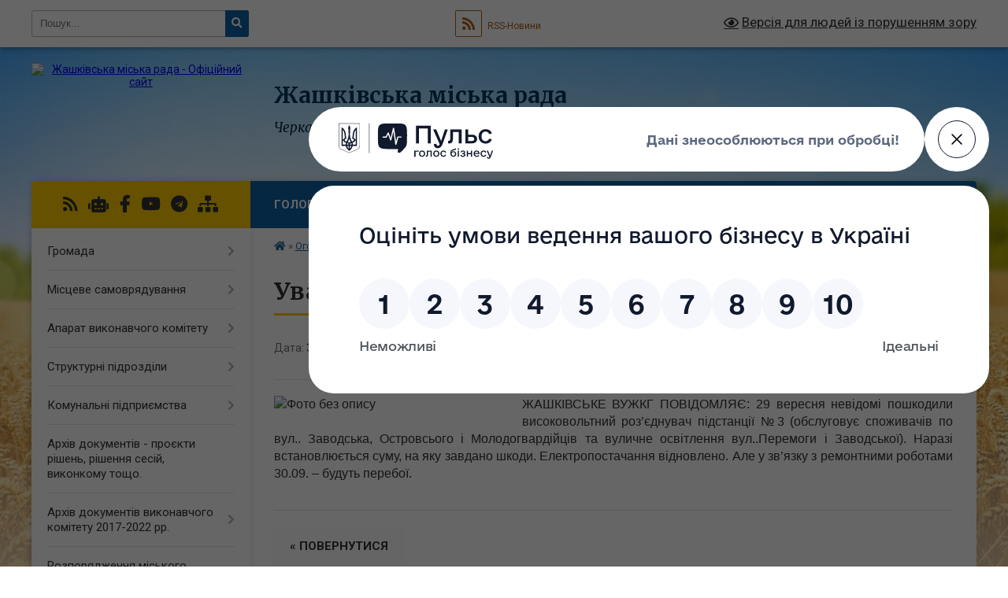

--- FILE ---
content_type: text/html; charset=UTF-8
request_url: https://zhashkivska-gromada.gov.ua/news/1569838329/
body_size: 15657
content:
<!DOCTYPE html>
<html lang="uk">
<head>
	<!--[if IE]><meta http-equiv="X-UA-Compatible" content="IE=edge"><![endif]-->
	<meta charset="utf-8">
	<meta name="viewport" content="width=device-width, initial-scale=1">
	<!--[if IE]><script>
		document.createElement('header');
		document.createElement('nav');
		document.createElement('main');
		document.createElement('section');
		document.createElement('article');
		document.createElement('aside');
		document.createElement('footer');
		document.createElement('figure');
		document.createElement('figcaption');
	</script><![endif]-->
	<title>Увага! Тимчасове відключення електропостачання | Жашківська громада</title>
	<meta name="description" content="ЖАШКІВСЬКЕ ВУЖКГ ПОВІДОМЛЯЄ: 29 вересня невідомі пошкодили високовольтний роз&amp;rsquo;єднувач підстанції №3 (обслуговує споживачів по вул.. Заводська, Островсього і Молодогвардійців та вуличне освітлення вул..Перемоги і Заводської). Наразі вс">
	<meta name="keywords" content="Увага!, Тимчасове, відключення, електропостачання, |, Жашківська, громада">

	
		<meta property="og:image" content="https://rada.info/upload/users_files/36000377/c323533f78f011c0270d2cf60d6ee074.jpg">
	<meta property="og:image:width" content="300">
	<meta property="og:image:height" content="168">
			<meta property="og:title" content="Увага! Тимчасове відключення електропостачання">
			<meta property="og:description" content="ЖАШКІВСЬКЕ ВУЖКГ ПОВІДОМЛЯЄ: 29 вересня невідомі пошкодили високовольтний роз&amp;rsquo;єднувач підстанції №3 (обслуговує споживачів по вул.. Заводська, Островсього і Молодогвардійців та вуличне освітлення вул..Перемоги і Заводської). Наразі встановлюється суму, на яку завдано шкоди. Електропостачання відновлено. Але у зв&amp;rsquo;язку з ремонтними роботами 30.09. &amp;ndash; будуть перебої.">
			<meta property="og:type" content="article">
	<meta property="og:url" content="https://zhashkivska-gromada.gov.ua/news/1569838329/">
		
		<link rel="apple-touch-icon" sizes="57x57" href="https://gromada.org.ua/apple-icon-57x57.png">
	<link rel="apple-touch-icon" sizes="60x60" href="https://gromada.org.ua/apple-icon-60x60.png">
	<link rel="apple-touch-icon" sizes="72x72" href="https://gromada.org.ua/apple-icon-72x72.png">
	<link rel="apple-touch-icon" sizes="76x76" href="https://gromada.org.ua/apple-icon-76x76.png">
	<link rel="apple-touch-icon" sizes="114x114" href="https://gromada.org.ua/apple-icon-114x114.png">
	<link rel="apple-touch-icon" sizes="120x120" href="https://gromada.org.ua/apple-icon-120x120.png">
	<link rel="apple-touch-icon" sizes="144x144" href="https://gromada.org.ua/apple-icon-144x144.png">
	<link rel="apple-touch-icon" sizes="152x152" href="https://gromada.org.ua/apple-icon-152x152.png">
	<link rel="apple-touch-icon" sizes="180x180" href="https://gromada.org.ua/apple-icon-180x180.png">
	<link rel="icon" type="image/png" sizes="192x192"  href="https://gromada.org.ua/android-icon-192x192.png">
	<link rel="icon" type="image/png" sizes="32x32" href="https://gromada.org.ua/favicon-32x32.png">
	<link rel="icon" type="image/png" sizes="96x96" href="https://gromada.org.ua/favicon-96x96.png">
	<link rel="icon" type="image/png" sizes="16x16" href="https://gromada.org.ua/favicon-16x16.png">
	<link rel="manifest" href="https://gromada.org.ua/manifest.json">
	<meta name="msapplication-TileColor" content="#ffffff">
	<meta name="msapplication-TileImage" content="https://gromada.org.ua/ms-icon-144x144.png">
	<meta name="theme-color" content="#ffffff">
	
	
		<meta name="robots" content="">
	
	<link rel="preconnect" href="https://fonts.googleapis.com">
	<link rel="preconnect" href="https://fonts.gstatic.com" crossorigin>
	<link href="https://fonts.googleapis.com/css?family=Merriweather:400i,700|Roboto:400,400i,700,700i&amp;subset=cyrillic-ext" rel="stylesheet">

    <link rel="preload" href="https://cdnjs.cloudflare.com/ajax/libs/font-awesome/5.9.0/css/all.min.css" as="style">
	<link rel="stylesheet" href="https://cdnjs.cloudflare.com/ajax/libs/font-awesome/5.9.0/css/all.min.css" integrity="sha512-q3eWabyZPc1XTCmF+8/LuE1ozpg5xxn7iO89yfSOd5/oKvyqLngoNGsx8jq92Y8eXJ/IRxQbEC+FGSYxtk2oiw==" crossorigin="anonymous" referrerpolicy="no-referrer" />
	
    <link rel="preload" href="//gromada.org.ua/themes/nature/css/styles_vip.css?v=3.31" as="style">
	<link rel="stylesheet" href="//gromada.org.ua/themes/nature/css/styles_vip.css?v=3.31">
	<link rel="stylesheet" href="//gromada.org.ua/themes/nature/css/17282/theme_vip.css?v=1768954179">
	
		<!--[if lt IE 9]>
	<script src="https://oss.maxcdn.com/html5shiv/3.7.2/html5shiv.min.js"></script>
	<script src="https://oss.maxcdn.com/respond/1.4.2/respond.min.js"></script>
	<![endif]-->
	<!--[if gte IE 9]>
	<style type="text/css">
		.gradient { filter: none; }
	</style>
	<![endif]-->

</head>
<body class="">

	<a href="#top_menu" class="skip-link link" aria-label="Перейти до головного меню (Alt+1)" accesskey="1">Перейти до головного меню (Alt+1)</a>
	<a href="#left_menu" class="skip-link link" aria-label="Перейти до бічного меню (Alt+2)" accesskey="2">Перейти до бічного меню (Alt+2)</a>
    <a href="#main_content" class="skip-link link" aria-label="Перейти до головного вмісту (Alt+3)" accesskey="3">Перейти до текстового вмісту (Alt+3)</a>



		<div id="all_screen">

						<section class="search_menu">
				<div class="wrap">
					<div class="row">
						<div class="grid-25 fl">
							<form action="https://zhashkivska-gromada.gov.ua/search/" class="search">
								<input type="text" name="q" value="" placeholder="Пошук..." aria-label="Введіть пошукову фразу" required>
								<button type="submit" name="search" value="y" aria-label="Натисніть для здійснення пошуку"><i class="fa fa-search"></i></button>
							</form>
							<a id="alt_version_eye" href="#" title="Версія для людей із порушенням зору" onclick="return set_special('9ba45b956a75975f7f72d920fa12119e515b25ba');"><i class="far fa-eye"></i></a>
						</div>
						<div class="grid-75">
							<div class="row">
								<div class="grid-25" style="padding-top: 13px;">
									<div id="google_translate_element"></div>
								</div>
								<div class="grid-25" style="padding-top: 13px;">
									<a href="https://gromada.org.ua/rss/17282/" class="rss" title="RSS-стрічка"><span><i class="fa fa-rss"></i></span> RSS-Новини</a>
								</div>
								<div class="grid-50 alt_version_block">

									<div class="alt_version">
										<a href="#" class="set_special_version" onclick="return set_special('9ba45b956a75975f7f72d920fa12119e515b25ba');"><i class="far fa-eye"></i> Версія для людей із порушенням зору</a>
									</div>

								</div>
								<div class="clearfix"></div>
							</div>
						</div>
						<div class="clearfix"></div>
					</div>
				</div>
			</section>
			
			<header>
				<div class="wrap">
					<div class="row">

						<div class="grid-25 logo fl">
							<a href="https://zhashkivska-gromada.gov.ua/" id="logo">
								<img src="https://rada.info/upload/users_files/36000377/gerb/ГЕРБ-2.png" alt="Жашківська міська рада - Офіційний сайт">
							</a>
						</div>
						<div class="grid-75 title fr">
							<div class="slogan_1">Жашківська міська рада</div>
							<div class="slogan_2">Черкаська область, Уманський район</div>
						</div>
						<div class="clearfix"></div>

					</div>
				</div>
			</header>

			<div class="wrap">
				<section class="middle_block">

					<div class="row">
						<div class="grid-75 fr">
							<nav class="main_menu" id="top_menu">
								<ul>
																		<li class="">
										<a href="https://zhashkivska-gromada.gov.ua/main/">Головна</a>
																													</li>
																		<li class="">
										<a href="https://zhashkivska-gromada.gov.ua/news/">Новини</a>
																													</li>
																		<li class="">
										<a href="https://zhashkivska-gromada.gov.ua/video-19-48-59-26-02-2018/">Відео</a>
																													</li>
																		<li class="">
										<a href="https://zhashkivska-gromada.gov.ua/structure/">Картка громади</a>
																													</li>
																		<li class="">
										<a href="https://zhashkivska-gromada.gov.ua/feedback/">Контакти</a>
																													</li>
																		<li class="active">
										<a href="https://zhashkivska-gromada.gov.ua/more_news/">Оголошення</a>
																													</li>
																										</ul>

								<button class="menu-button" id="open-button" tabindex="-1"><i class="fas fa-bars"></i> Меню сайту</button>

							</nav>
							<div class="clearfix"></div>

														<section class="bread_crumbs">
								<div xmlns:v="http://rdf.data-vocabulary.org/#"><a href="https://zhashkivska-gromada.gov.ua/" title="Головна сторінка"><i class="fas fa-home"></i></a> &raquo; <a href="https://zhashkivska-gromada.gov.ua/more_news/" aria-current="page">Оголошення</a>  &raquo; <span>Увага! Тимчасове відключення електропостачання</span></div>
							</section>
							
							<main id="main_content">

																											<h1>Увага! Тимчасове відключення електропостачання</h1>


<div class="row">
	<div class="grid-30 one_news_date">
		Дата: <span>30.09.2019 13:11</span>
	</div>
	<div class="grid-30 one_news_count">
		Кількість переглядів: <span>451</span>
	</div>
		<div class="grid-30 one_news_socials">
		<button class="social_share" data-type="fb" aria-label="Поширити у Фейсбук"><img src="//gromada.org.ua/themes/nature/img/share/fb.png" alt="Іконака Фейсбук"></button>
		<button class="social_share" data-type="tw" aria-label="Поширити у Твітер"><img src="//gromada.org.ua/themes/nature/img/share/tw.png" alt="Іконка Твітер"></button>
		<button class="print_btn" onclick="window.print();" aria-label="Надрукувати"><img src="//gromada.org.ua/themes/nature/img/share/print.png" alt="Іконка принтеру"></button>
	</div>
		<div class="clearfix"></div>
</div>

<hr>

<p style="text-align: justify;"><span style="font-family:Tahoma,Geneva,sans-serif;"><span style="font-size:16px;"><img alt="Фото без опису"  alt="" src="https://rada.info/upload/users_files/36000377/c323533f78f011c0270d2cf60d6ee074.jpg" style="width: 300px; height: 168px; float: left;" />ЖАШКІВСЬКЕ ВУЖКГ ПОВІДОМЛЯЄ: 29 вересня невідомі пошкодили високовольтний роз&rsquo;єднувач підстанції №3 (обслуговує споживачів по вул.. Заводська, Островсього і Молодогвардійців та вуличне освітлення вул..Перемоги і Заводської). Наразі встановлюється суму, на яку завдано шкоди. Електропостачання відновлено. Але у зв&rsquo;язку з ремонтними роботами 30.09. &ndash; будуть перебої.</span></span></p>
<div class="clearfix"></div>

<hr>



<p><a href="https://zhashkivska-gromada.gov.ua/more_news/" class="btn btn-grey">&laquo; повернутися</a></p>																	
							</main>
						</div>
						<div class="grid-25 fl">

							<div class="project_name">
								<a href="https://gromada.org.ua/rss/17282/" rel="nofollow" target="_blank" title="RSS-стрічка новин сайту"><i class="fas fa-rss"></i></a>
																<a href="https://zhashkivska-gromada.gov.ua/feedback/#chat_bot" title="Наша громада в смартфоні"><i class="fas fa-robot"></i></a>
																																<a href="https://www.facebook.com/zhOTG/" rel="nofollow" target="_blank" title="Приєднуйтесь до нас у Facebook"><i class="fab fa-facebook-f"></i></a>								<a href="https://www.youtube.com/c/TRKZhasmin/videos" rel="nofollow" target="_blank" title="Наш Youtube-канал"><i class="fab fa-youtube"></i></a>								<a href="https://t.me/ZhashkivmTG" rel="nofollow" target="_blank" title="Група в Телеграм"><i class="fab fa-telegram"></i></a>								<a href="https://zhashkivska-gromada.gov.ua/sitemap/" title="Мапа сайту"><i class="fas fa-sitemap"></i></a>
							</div>
							<aside class="left_sidebar">
				
								
																<nav class="sidebar_menu" id="left_menu">
									<ul>
																				<li class=" has-sub">
											<a href="https://zhashkivska-gromada.gov.ua/gromada-11-23-22-14-02-2018/">Громада</a>
																						<button onclick="return show_next_level(this);" aria-label="Показати підменю"></button>
																																	<i class="fa fa-chevron-right"></i>
											<ul>
																								<li class="">
													<a href="https://zhashkivska-gromada.gov.ua/otg-11-24-34-14-02-2018/">Загальна інформація про громаду</a>
																																						</li>
																								<li class="">
													<a href="https://zhashkivska-gromada.gov.ua/istorichna-dovidka-11-53-14-14-02-2018/">Історична довідка</a>
																																						</li>
																								<li class="">
													<a href="https://zhashkivska-gromada.gov.ua/simvolika-11-53-35-14-02-2018/">Символіка</a>
																																						</li>
																																			</ul>
																					</li>
																				<li class=" has-sub">
											<a href="https://zhashkivska-gromada.gov.ua/misceve-samovryaduvannya-11-55-15-14-02-2018/">Місцеве самоврядування</a>
																						<button onclick="return show_next_level(this);" aria-label="Показати підменю"></button>
																																	<i class="fa fa-chevron-right"></i>
											<ul>
																								<li class="">
													<a href="https://zhashkivska-gromada.gov.ua/miskij-golova-11-55-31-14-02-2018/">Міський голова</a>
																																						</li>
																								<li class="">
													<a href="https://zhashkivska-gromada.gov.ua/zastupnik-miskogo-golovi-11-59-51-14-02-2018/">Заступник міського голови</a>
																																						</li>
																								<li class="">
													<a href="https://zhashkivska-gromada.gov.ua/sekretar-miskoi-radi-12-00-14-14-02-2018/">Секретар міської ради</a>
																																						</li>
																								<li class=" has-sub">
													<a href="https://zhashkivska-gromada.gov.ua/vo-starost-12-02-07-14-02-2018/">Старости</a>
																										<button onclick="return show_next_level(this);" aria-label="Показати підменю"></button>
																																							<i class="fa fa-chevron-right"></i>
													<ul>
																												<li><a href="https://zhashkivska-gromada.gov.ua/zviti-starost-starostinskih-okrugiv-zhashkivskoi-mtg-za-2021-rik-16-23-43-19-12-2023/">Звіти старост старостинських округів Жашківської МТГ за 2021 рік</a></li>
																												<li><a href="https://zhashkivska-gromada.gov.ua/zviti-starost-starostinskih-okrugiv-zhashkivskoi-mtg-za-2022-rik-08-49-03-20-12-2023/">Звіти старост старостинських округів Жашківської МТГ за 2022 рік</a></li>
																												<li><a href="https://zhashkivska-gromada.gov.ua/zviti-starost-starostinskih-okrugiv-zhashkivskoi-mtg-za-2023-rik-09-52-38-21-03-2025/">Звіти старост старостинських округів Жашківської МТГ за 2023 рік</a></li>
																												<li><a href="https://zhashkivska-gromada.gov.ua/zviti-starost-starostinskih-okrugiv-zhashkivskoi-mtg-za-2024-rik-09-54-04-21-03-2025/">Звіти старост старостинських округів Жашківської МТГ за 2024 рік</a></li>
																																									</ul>
																									</li>
																								<li class=" has-sub">
													<a href="https://zhashkivska-gromada.gov.ua/deputatskij-korpus-12-03-21-14-02-2018/">Депутатський корпус</a>
																										<button onclick="return show_next_level(this);" aria-label="Показати підменю"></button>
																																							<i class="fa fa-chevron-right"></i>
													<ul>
																												<li><a href="https://zhashkivska-gromada.gov.ua/plan-roboti-14-40-15-18-12-2023/">План сесійних засідань і профільних комісій</a></li>
																																									</ul>
																									</li>
																								<li class="">
													<a href="https://zhashkivska-gromada.gov.ua/frakcii-12-04-28-14-02-2018/">Фракції</a>
																																						</li>
																								<li class=" has-sub">
													<a href="https://zhashkivska-gromada.gov.ua/postijni-komisii-12-04-49-14-02-2018/">Постійні комісії</a>
																										<button onclick="return show_next_level(this);" aria-label="Показати підменю"></button>
																																							<i class="fa fa-chevron-right"></i>
													<ul>
																												<li><a href="https://zhashkivska-gromada.gov.ua/poryadki-denni-zasidan-postijnih-komisij-17-18-39-18-09-2024/">Порядки денні засідань постійних комісій</a></li>
																												<li><a href="https://zhashkivska-gromada.gov.ua/protokoli-zasidan-postijnih-komisij-17-19-21-18-09-2024/">Протоколи засідань постійних комісій</a></li>
																																									</ul>
																									</li>
																								<li class="">
													<a href="https://zhashkivska-gromada.gov.ua/vikonavchij-komitet-12-05-14-14-02-2018/">Виконавчий комітет</a>
																																						</li>
																								<li class="">
													<a href="https://zhashkivska-gromada.gov.ua/kerujuchij-spravami-sekretar-vikonavchogo-komitetu-1522217809/">Керуючий справами (секретар) виконавчого комітету</a>
																																						</li>
																								<li class="">
													<a href="https://zhashkivska-gromada.gov.ua/grafik-prijomu-gromadyan-16-22-39-14-02-2018/">Графік прийому громадян</a>
																																						</li>
																																			</ul>
																					</li>
																				<li class=" has-sub">
											<a href="https://zhashkivska-gromada.gov.ua/aparat-vikonavchogo-komitetu-1521726318/">Апарат виконавчого комітету</a>
																						<button onclick="return show_next_level(this);" aria-label="Показати підменю"></button>
																																	<i class="fa fa-chevron-right"></i>
											<ul>
																								<li class="">
													<a href="https://zhashkivska-gromada.gov.ua/viddil-buhgalterskogo-obliku-ta-zvitnosti-1521726816/">Відділ фінансів</a>
																																						</li>
																								<li class="">
													<a href="https://zhashkivska-gromada.gov.ua/viddil-juridichnogo-zabezpechennya-1521727683/">Відділ юридичного забезпечення</a>
																																						</li>
																								<li class="">
													<a href="https://zhashkivska-gromada.gov.ua/viddil-budivelnoarhitekturnogo-kontrolju-ta-zemelnih-vidnosin-1521727763/">Відділ земельних ресурсів</a>
																																						</li>
																								<li class="">
													<a href="https://zhashkivska-gromada.gov.ua/viddil-derzhavnoi-reestracii-1521727796/">ЦНАП</a>
																																						</li>
																								<li class="">
													<a href="https://zhashkivska-gromada.gov.ua/sektor-informacijnoi-politiki-10-38-38-15-01-2021/">Відділ інформаційної політики</a>
																																						</li>
																								<li class="">
													<a href="https://zhashkivska-gromada.gov.ua/prijmalnya-miskoi-radi-09-55-53-05-07-2022/">Приймальня міської ради</a>
																																						</li>
																								<li class="">
													<a href="https://zhashkivska-gromada.gov.ua/pravila-vnutrishnogo-trudovogo-rozporyadku-09-41-09-20-12-2023/">Правила внутрішнього трудового розпорядку</a>
																																						</li>
																								<li class="">
													<a href="https://zhashkivska-gromada.gov.ua/zagalnij-viddil-10-44-04-21-01-2025/">Загальний відділ</a>
																																						</li>
																																			</ul>
																					</li>
																				<li class=" has-sub">
											<a href="https://zhashkivska-gromada.gov.ua/strukturni-pidrozdili-15-03-41-26-02-2018/">Структурні підрозділи</a>
																						<button onclick="return show_next_level(this);" aria-label="Показати підменю"></button>
																																	<i class="fa fa-chevron-right"></i>
											<ul>
																								<li class="">
													<a href="https://zhashkivska-gromada.gov.ua/viddil-osviti-15-03-59-26-02-2018/">Відділ освіти</a>
																																						</li>
																								<li class=" has-sub">
													<a href="https://zhashkivska-gromada.gov.ua/viddil-kulturi-ta-sportu-15-04-21-26-02-2018/">Відділ культури, молодіжної політики, спорту та туризму</a>
																										<button onclick="return show_next_level(this);" aria-label="Показати підменю"></button>
																																							<i class="fa fa-chevron-right"></i>
													<ul>
																												<li><a href="https://zhashkivska-gromada.gov.ua/mistecka-shkola-10-51-16-15-01-2021/">Мистецька школа</a></li>
																												<li><a href="https://zhashkivska-gromada.gov.ua/kz-zhashkivska-centralizovana-bibliotechna-sistema-12-40-28-18-08-2021/">КЗ "Жашківська централізована бібліотечна система"</a></li>
																												<li><a href="https://zhashkivska-gromada.gov.ua/kz-zhashkivskij-istorichnij-muzej-12-41-03-18-08-2021/">КЗ "Жашківський історичний музей"</a></li>
																												<li><a href="https://zhashkivska-gromada.gov.ua/kz-zhashkivskij-miskij-budinok-kulturi-08-15-27-18-05-2021/">КЗ "Жашківський міський будинок культури"</a></li>
																																									</ul>
																									</li>
																								<li class="">
													<a href="https://zhashkivska-gromada.gov.ua/finansove-upravlinnya-10-29-24-15-01-2021/">Фінансове управління</a>
																																						</li>
																								<li class=" has-sub">
													<a href="https://zhashkivska-gromada.gov.ua/viddil-ekonomichnogo-rozvitku-10-59-36-15-01-2021/">Відділ економічного розвитку</a>
																										<button onclick="return show_next_level(this);" aria-label="Показати підменю"></button>
																																							<i class="fa fa-chevron-right"></i>
													<ul>
																												<li><a href="https://zhashkivska-gromada.gov.ua/sektor-z-pitan-civilnogo-zahistu-mobilizacijnoi-ta-oboronnoi-roboti-viddilu-ekonomichnogo-rozvitku-mistobuduvannya-arhitekturi-zhitlovokomun-09-28-08-20-09-2025/">Сектор з питань цивільного захисту, мобілізаційної та оборонної роботи відділу економічного розвитку, містобудування, архітектури, житлово-комунального господарства, цивільного захисту та екології Жашківської міської ради</a></li>
																																									</ul>
																									</li>
																								<li class="">
													<a href="https://zhashkivska-gromada.gov.ua/sluzhba-u-spravah-ditej-15-36-54-16-04-2021/">Служба у справах дітей</a>
																																						</li>
																								<li class=" has-sub">
													<a href="https://zhashkivska-gromada.gov.ua/viddil-socialnogo-zahistu-naselennya-ta-ohoroni-zdorovya-15-50-10-16-04-2021/">Відділ соціального захисту населення та охорони здоров'я</a>
																										<button onclick="return show_next_level(this);" aria-label="Показати підменю"></button>
																																							<i class="fa fa-chevron-right"></i>
													<ul>
																												<li><a href="https://zhashkivska-gromada.gov.ua/sektor-veteranskoi-politiki-viddilu-socialnogo-zahistu-naselennya-ta-ohoroni-zdorovya-zhashkivskoi-miskoi-radi-11-23-55-15-01-2025/">Сектор з питань ветеранської політики відділу соціального захисту населення та охорони здоров'я Жашківської міської ради</a></li>
																																									</ul>
																									</li>
																																			</ul>
																					</li>
																				<li class=" has-sub">
											<a href="https://zhashkivska-gromada.gov.ua/komunalni-pidpriemstva-15-06-05-26-02-2018/">Комунальні підприємства</a>
																						<button onclick="return show_next_level(this);" aria-label="Показати підменю"></button>
																																	<i class="fa fa-chevron-right"></i>
											<ul>
																								<li class="">
													<a href="https://zhashkivska-gromada.gov.ua/vuzhkg-15-06-21-26-02-2018/">ВУЖКГ</a>
																																						</li>
																								<li class="">
													<a href="https://zhashkivska-gromada.gov.ua/ptm-15-06-40-26-02-2018/">ПТМ</a>
																																						</li>
																								<li class="">
													<a href="https://zhashkivska-gromada.gov.ua/stadion-imeni-juriya-gagarina-14-29-05-23-09-2019/">«Стадіон Центральний»</a>
																																						</li>
																								<li class="">
													<a href="https://zhashkivska-gromada.gov.ua/komunalna-arhivna-ustanova-mista-zhashkiv-1528795573/">Комунальна  архівна  установа  міста  Жашків</a>
																																						</li>
																								<li class="">
													<a href="https://zhashkivska-gromada.gov.ua/centr-socsluzhb-12-43-20-18-01-2021/">Центр надання соцпослуг</a>
																																						</li>
																								<li class="">
													<a href="https://zhashkivska-gromada.gov.ua/centr-pervinnoi-medikosanitarnoi-dopomogi-12-44-29-18-01-2021/">Центр первинної медико-санітарної допомоги</a>
																																						</li>
																								<li class="">
													<a href="https://zhashkivska-gromada.gov.ua/zhashkivska-bagatoprofilna-likarnya-12-45-29-18-01-2021/">Жашківська багатопрофільна лікарня</a>
																																						</li>
																																			</ul>
																					</li>
																				<li class="">
											<a href="https://zhashkivska-gromada.gov.ua/docs/">Архів документів - проєкти рішень, рішення сесій, виконкому тощо.</a>
																																</li>
																				<li class=" has-sub">
											<a href="https://zhashkivska-gromada.gov.ua/arhiv-dokumentiv-vikonavchogo-komitetu-20172018rr-20-15-51-19-03-2018/">Архів документів виконавчого комітету 2017-2022 рр.</a>
																						<button onclick="return show_next_level(this);" aria-label="Показати підменю"></button>
																																	<i class="fa fa-chevron-right"></i>
											<ul>
																								<li class="">
													<a href="https://zhashkivska-gromada.gov.ua/rishennya-1523019958/">Рішення 2017-2022 рр.</a>
																																						</li>
																								<li class="">
													<a href="https://zhashkivska-gromada.gov.ua/proekti-rishen-08-27-57-06-10-2021/">Проєкти рішень</a>
																																						</li>
																																			</ul>
																					</li>
																				<li class="">
											<a href="https://zhashkivska-gromada.gov.ua/rozporyadzhennya-miskogo-golovi-1534493184/">Розпорядження міського голови</a>
																																</li>
																				<li class=" has-sub">
											<a href="https://zhashkivska-gromada.gov.ua/regulyatorni-akti-1524761748/">Регуляторна діяльність</a>
																						<button onclick="return show_next_level(this);" aria-label="Показати підменю"></button>
																																	<i class="fa fa-chevron-right"></i>
											<ul>
																								<li class="">
													<a href="https://zhashkivska-gromada.gov.ua/normativnopravova-baza-1527573371/">Нормативно-правова база</a>
																																						</li>
																								<li class="">
													<a href="https://zhashkivska-gromada.gov.ua/planuvannya-diyalnosti-1527573396/">Планування діяльності</a>
																																						</li>
																								<li class="">
													<a href="https://zhashkivska-gromada.gov.ua/opriljudnennya-proektiv-regulyatornih-aktiv-ta-analizu-regulyatornogo-vplivu-1527573421/">Оприлюднення проектів регуляторних актів та аналізу регуляторного впливу</a>
																																						</li>
																								<li class="">
													<a href="https://zhashkivska-gromada.gov.ua/dijuchi-regulyatorni-akti-1527573442/">Діючі регуляторні акти на 2026 рр</a>
																																						</li>
																								<li class="">
													<a href="https://zhashkivska-gromada.gov.ua/vidstezhennya-rezultativnosti-regulyatornih-aktiv-1527573464/">Відстеження результативності регуляторних актів</a>
																																						</li>
																								<li class="">
													<a href="https://zhashkivska-gromada.gov.ua/informaciya-pro-zdijsnennya-regulyatornoi-diyalnosti-1527573494/">Інформація про здійснення регуляторної діяльності</a>
																																						</li>
																								<li class="">
													<a href="https://zhashkivska-gromada.gov.ua/vidpovidalni-osobi-za-zdijsnennya-regulyatornoi-diyalnosti-1527573531/">Відповідальні особи за здійснення регуляторної діяльності</a>
																																						</li>
																																			</ul>
																					</li>
																				<li class="">
											<a href="https://zhashkivska-gromada.gov.ua/cilovi-programi-na-2018-20-20-29-19-03-2018/">Цільові програми</a>
																																</li>
																				<li class=" has-sub">
											<a href="https://zhashkivska-gromada.gov.ua/ochischennya-vladi-15-11-25-26-02-2018/">Очищення влади</a>
																						<button onclick="return show_next_level(this);" aria-label="Показати підменю"></button>
																																	<i class="fa fa-chevron-right"></i>
											<ul>
																								<li class="">
													<a href="https://zhashkivska-gromada.gov.ua/perevirki-12-23-03-21-03-2018/">Перевірки</a>
																																						</li>
																								<li class="">
													<a href="https://zhashkivska-gromada.gov.ua/rezultati-perevirki-12-25-20-21-03-2018/">Результати перевірки</a>
																																						</li>
																																			</ul>
																					</li>
																				<li class="">
											<a href="https://zhashkivska-gromada.gov.ua/informaciya-15-00-56-26-02-2018/">Актуальна інформація</a>
																																</li>
																				<li class="">
											<a href="https://zhashkivska-gromada.gov.ua/vakansii-10-43-14-21-03-2018/">Вакансії</a>
																																</li>
																				<li class=" has-sub">
											<a href="https://zhashkivska-gromada.gov.ua/derzhavni-zakupivli-15-11-45-26-02-2018/">Державні закупівлі</a>
																						<button onclick="return show_next_level(this);" aria-label="Показати підменю"></button>
																																	<i class="fa fa-chevron-right"></i>
											<ul>
																								<li class="">
													<a href="https://zhashkivska-gromada.gov.ua/obgruntuvannya-14-32-21-22-01-2021/">виконавчий комітет Жашківської міської ради</a>
																																						</li>
																								<li class="">
													<a href="https://zhashkivska-gromada.gov.ua/viddil-kulturi-molodizhnoi-politiki-sportu-ta-turizmu-zhashkivskoi-miskoi-radi-16-35-23-11-01-2024/">Відділ культури, молодіжної політики, спорту та туризму Жашківської міської ради</a>
																																						</li>
																								<li class="">
													<a href="https://zhashkivska-gromada.gov.ua/zhashkivske-pidpriemstvo-teplovih-merezh-16-38-12-11-01-2024/">Жашківське підприємство теплових мереж</a>
																																						</li>
																								<li class="">
													<a href="https://zhashkivska-gromada.gov.ua/kz-centr-nadannya-socialnih-poslug-zhashkivskoi-miskoi-radi-16-41-56-11-01-2024/">КЗ "Центр надання соціальних послуг" Жашківської міської ради</a>
																																						</li>
																								<li class="">
													<a href="https://zhashkivska-gromada.gov.ua/knp-zhashkivska-bagatoprofilna-likarnya-zhashkivskoi-miskoi-radi-16-43-30-11-01-2024/">КНП "Жашківська багатопрофільна лікарня Жашківської міської ради"</a>
																																						</li>
																								<li class="">
													<a href="https://zhashkivska-gromada.gov.ua/knp-centr-pervinnoi-medikosanitarnoi-dopomogi-zhashkivskoi-miskoi-radi-16-50-18-11-01-2024/">КНП "Центр первинної медико-санітарної допомоги" Жашківської міської ради</a>
																																						</li>
																																			</ul>
																					</li>
																				<li class="">
											<a href="https://zhashkivska-gromada.gov.ua/dostupnist-dlya-mmgn-08-29-59-30-07-2019/">Доступність для ММГН</a>
																																</li>
																				<li class="">
											<a href="https://zhashkivska-gromada.gov.ua/povidomna-reestraciya-kolektivnih-dogovoriv-11-24-17-29-12-2018/">Повідомна реєстрація колективних договорів</a>
																																</li>
																				<li class="">
											<a href="https://zhashkivska-gromada.gov.ua/statut-zhashkivskoi-miskoi-otg-10-15-07-28-01-2019/">Статут Жашківської міської ОТГ</a>
																																</li>
																				<li class="">
											<a href="https://zhashkivska-gromada.gov.ua/strategichnij-plan-rozvitku-12-56-15-30-01-2020/">Стратегічний план розвитку</a>
																																</li>
																				<li class="">
											<a href="https://zhashkivska-gromada.gov.ua/deputatam-14-26-42-28-01-2019/">ДЕПУТАТАМ</a>
																																</li>
																				<li class="">
											<a href="https://zhashkivska-gromada.gov.ua/publichna-informaciya-11-08-18-12-07-2019/">Набори даних</a>
																																</li>
																				<li class=" has-sub">
											<a href="https://zhashkivska-gromada.gov.ua/orenda-14-45-28-29-04-2021/">Комунальне майно</a>
																						<button onclick="return show_next_level(this);" aria-label="Показати підменю"></button>
																																	<i class="fa fa-chevron-right"></i>
											<ul>
																								<li class="">
													<a href="https://zhashkivska-gromada.gov.ua/orenda-komunalnogo-majna-16-20-19-17-06-2021/">Оренда комунального майна</a>
																																						</li>
																								<li class="">
													<a href="https://zhashkivska-gromada.gov.ua/bezhazyajne-neruhome-majno-10-58-22-26-12-2022/">Безхазяйне нерухоме майно</a>
																																						</li>
																								<li class=" has-sub">
													<a href="https://zhashkivska-gromada.gov.ua/privatizaciya-11-46-04-16-03-2023/">Приватизація</a>
																										<button onclick="return show_next_level(this);" aria-label="Показати підменю"></button>
																																							<i class="fa fa-chevron-right"></i>
													<ul>
																												<li><a href="https://zhashkivska-gromada.gov.ua/perelik-obektiv-privatizacii-11-47-23-16-03-2023/">Перелік об'єктів приватизації</a></li>
																												<li><a href="https://zhashkivska-gromada.gov.ua/informacijni-povidomlennya-11-48-01-16-03-2023/">Інформаційні повідомлення</a></li>
																																									</ul>
																									</li>
																								<li class="">
													<a href="https://zhashkivska-gromada.gov.ua/aukcioni-ogoloshennya-16-31-31-13-03-2023/">Аукціони, оголошення</a>
																																						</li>
																								<li class=" has-sub">
													<a href="https://zhashkivska-gromada.gov.ua/neruhome-majno-16-17-28-16-01-2024/">Нерухоме майно</a>
																										<button onclick="return show_next_level(this);" aria-label="Показати підменю"></button>
																																							<i class="fa fa-chevron-right"></i>
													<ul>
																												<li><a href="https://zhashkivska-gromada.gov.ua/perelik-gromadskih-vbiraln-16-19-43-16-01-2024/">Перелік громадських вбиральнь</a></li>
																																									</ul>
																									</li>
																																			</ul>
																					</li>
																				<li class="">
											<a href="https://zhashkivska-gromada.gov.ua/tarifi-na-poslugi-12-21-22-24-01-2022/">Тарифи на послуги</a>
																																</li>
																				<li class=" has-sub">
											<a href="https://zhashkivska-gromada.gov.ua/ekonomichna-diyalnist-16-29-38-25-03-2019/">Економіка та інвестиції</a>
																						<button onclick="return show_next_level(this);" aria-label="Показати підменю"></button>
																																	<i class="fa fa-chevron-right"></i>
											<ul>
																								<li class="">
													<a href="https://zhashkivska-gromada.gov.ua/pasporti-bjudzhetnih-program-10-24-10-17-04-2019/">Паспорти бюджетних програм</a>
																																						</li>
																								<li class="">
													<a href="https://zhashkivska-gromada.gov.ua/zviti-pro-vikonannya-pasportiv-bjudzhetnih-program-08-56-38-16-04-2019/">Звіти про виконання паспортів бюджетних програм</a>
																																						</li>
																								<li class="">
													<a href="https://zhashkivska-gromada.gov.ua/perelik-podatkovih-agentiv-turistichnogo-zboru-16-30-23-25-03-2019/">Перелік податкових агентів туристичного збору</a>
																																						</li>
																								<li class="">
													<a href="https://zhashkivska-gromada.gov.ua/podatki-i-zbori-16-30-46-25-03-2019/">Податки і збори</a>
																																						</li>
																								<li class="">
													<a href="https://zhashkivska-gromada.gov.ua/bjudzhetni-zapiti-11-02-08-16-01-2020/">Бюджетні запити</a>
																																						</li>
																								<li class="">
													<a href="https://zhashkivska-gromada.gov.ua/pro-vikonannya-bjudzhetu-16-21-46-05-02-2021/">Про виконання бюджету</a>
																																						</li>
																								<li class="">
													<a href="https://zhashkivska-gromada.gov.ua/cili-derzhavnoi-politiki-09-28-19-13-05-2021/">Цілі державної політики</a>
																																						</li>
																								<li class="">
													<a href="https://zhashkivska-gromada.gov.ua/ocinka-efektivnosti-bjudzhetnih-program-09-28-58-13-05-2021/">Оцінка ефективності бюджетних програм</a>
																																						</li>
																								<li class=" has-sub">
													<a href="https://zhashkivska-gromada.gov.ua/publichni-investicii-14-50-30-22-12-2025/">Публічні інвестиції</a>
																										<button onclick="return show_next_level(this);" aria-label="Показати підменю"></button>
																																							<i class="fa fa-chevron-right"></i>
													<ul>
																												<li><a href="https://zhashkivska-gromada.gov.ua/protokoli-miscevoi-komisii-z-pitan-rozpodilu-publichnih-investicij-09-48-08-23-12-2025/">Протоколи місцевої комісії з питань розподілу публічних інвестицій</a></li>
																												<li><a href="https://zhashkivska-gromada.gov.ua/publichni-investicii-15-38-40-23-12-2025/">Протоколи засідання Інвестиційної ради</a></li>
																																									</ul>
																									</li>
																																			</ul>
																					</li>
																				<li class=" has-sub">
											<a href="https://zhashkivska-gromada.gov.ua/zapobigannya-korupcii-09-16-22-06-08-2020/">Запобігання корупції</a>
																						<button onclick="return show_next_level(this);" aria-label="Показати підменю"></button>
																																	<i class="fa fa-chevron-right"></i>
											<ul>
																								<li class="">
													<a href="https://zhashkivska-gromada.gov.ua/normativnopravovi-akti-z-pitan-zapobigannya-i-protidii-korupcii-09-20-38-06-08-2020/">Нормативно-правові акти з питань запобігання і протидії корупції</a>
																																						</li>
																								<li class="">
													<a href="https://zhashkivska-gromada.gov.ua/telefon-upovnovazhenoi-osobi-09-24-35-06-08-2020/">Телефон уповноваженої особи</a>
																																						</li>
																								<li class="">
													<a href="https://zhashkivska-gromada.gov.ua/ochischennya-vladi-09-27-01-06-08-2020/">Очищення влади</a>
																																						</li>
																																			</ul>
																					</li>
																				<li class="">
											<a href="https://zhashkivska-gromada.gov.ua/orenda-j-podatki-10-03-05-01-11-2021/">Оренда й податки</a>
																																</li>
																				<li class="">
											<a href="https://zhashkivska-gromada.gov.ua/karantin-u-zhashkivskij-gromadi-10-04-40-05-05-2021/">КАРАНТИН у Жашківській громаді</a>
																																</li>
																				<li class="">
											<a href="https://zhashkivska-gromada.gov.ua/derzhavna-sluzhba-zajnyatosti-14-06-59-20-12-2019/">Державна служба зайнятості</a>
																																</li>
																				<li class="">
											<a href="https://zhashkivska-gromada.gov.ua/bezoplatna-pravova-dopomoga-09-59-31-14-02-2020/">Безоплатна правова допомога</a>
																																</li>
																				<li class="">
											<a href="https://zhashkivska-gromada.gov.ua/fond-socialnogo-strahuvannya-10-08-57-15-04-2021/">Фонд соціального страхування</a>
																																</li>
																				<li class="">
											<a href="https://zhashkivska-gromada.gov.ua/turizm-u-gromadi-11-48-25-30-11-2021/">Туризм у громаді</a>
																																</li>
																				<li class="">
											<a href="https://zhashkivska-gromada.gov.ua/more_news2/">Привітання</a>
																																</li>
																				<li class=" has-sub">
											<a href="https://zhashkivska-gromada.gov.ua/dostup-do-publichnoi-informacii-08-02-29-19-12-2023/">Доступ до публічної інформації</a>
																						<button onclick="return show_next_level(this);" aria-label="Показати підменю"></button>
																																	<i class="fa fa-chevron-right"></i>
											<ul>
																								<li class="">
													<a href="https://zhashkivska-gromada.gov.ua/zviti-pro-stan-rozglyadu-zapitiv-na-publichnu-informaciju-09-01-15-11-01-2024/">Звіти про стан розгляду запитів на публічну інформацію</a>
																																						</li>
																																			</ul>
																					</li>
																				<li class="">
											<a href="https://zhashkivska-gromada.gov.ua/bezbar’ernist-08-47-39-03-07-2023/">БЕЗБАР’ЄРНІСТЬ</a>
																																</li>
																				<li class="">
											<a href="https://zhashkivska-gromada.gov.ua/oficerryatuvalnik-gromadi-15-02-17-14-10-2025/">ОФІЦЕР-РЯТУВАЛЬНИК ГРОМАДИ</a>
																																</li>
																				<li class=" has-sub">
											<a href="https://zhashkivska-gromada.gov.ua/zvernennya-gromadyan-12-33-06-31-03-2025/">Звернення громадян</a>
																						<button onclick="return show_next_level(this);" aria-label="Показати підменю"></button>
																																	<i class="fa fa-chevron-right"></i>
											<ul>
																								<li class="">
													<a href="https://zhashkivska-gromada.gov.ua/normativnopravovi-akti-12-36-25-31-03-2025/">Нормативно-правові акти</a>
																																						</li>
																								<li class="">
													<a href="https://zhashkivska-gromada.gov.ua/informaciya-schodo-stanu-opracjuvannya-zvernen-12-37-34-31-03-2025/">Інформація щодо стану опрацювання звернень</a>
																																						</li>
																																			</ul>
																					</li>
																				<li class="">
											<a href="https://zhashkivska-gromada.gov.ua/dlya-veteraniv-16-52-23-16-01-2024/">ДЛЯ ВЕТЕРАНІВ</a>
																																</li>
																				<li class="">
											<a href="https://zhashkivska-gromada.gov.ua/gvardiya-nastupu-10-15-32-15-02-2023/">ГВАРДІЯ НАСТУПУ</a>
																																</li>
																													</ul>
								</nav>

																
																	<div class="petition_block">
	
	<div class="petition_title">Особистий кабінет користувача</div>

		<div class="alert alert-warning">
		Ви не авторизовані. Для того, щоб мати змогу створювати або підтримувати петиції, взяти участь в громадських обговореннях, голосувати за бюджетні проекти<br>
		<a href="#auth_petition" class="open-popup add_petition btn btn-yellow btn-small btn-block" style="margin-top: 10px;"><i class="fa fa-user"></i> авторизуйтесь</a>
	</div>
		
			<div class="petition_title">Система петицій</div>
		
								<div class="sidebar_petition">
				<div class="title"><a href="https://zhashkivska-gromada.gov.ua/petition/2533/">Про встановлення знаків пріоритету на окремих перехрестях м. Жашкова</a></div>
				<div class="row">
					<div class="grid-70">
						<div class="status"><span style="width: 0%;"></span></div>
					</div>
					<div class="grid-30">
						<div class="count_voices">0/100</div>
					</div>
					<div class="clearfix"></div>
				</div>
			</div>
										<p style="margin-bottom: 10px;"><a href="https://zhashkivska-gromada.gov.ua/all_petitions/" class="btn btn-grey btn-small btn-block"><i class="fas fa-clipboard-list"></i> Всі петиції (8)</a></p>
				
		
	
</div>
								
								
																	<div class="appeals_block">

	
				<div class="appeals_title">Посадові особи</div>

				<div class="one_sidebar_person">
			<div class="row">
				<div class="grid-30">
					<div class="img"><a href="https://zhashkivska-gromada.gov.ua/persons/475/"><img src="https://rada.info/upload/users_files/36000377/deputats/800700ba6c9a4fa07a13447031a52fd1_1.jpg" alt="Король Марія Зіновіївна - Керуючий справами (секретар) виконавчого комітету"></a></div>
				</div>
				<div class="grid-70">
					<div class="title">
						<strong>Король Марія Зіновіївна</strong><br>
						<small>Керуючий справами (секретар) виконавчого комітету</small>
					</div>
					<a href="#add_appeal" data-id="475" class="open-popup add_appeal"><i class="fab fa-telegram-plane"></i> Написати звернення</a>
				</div>
				<div class="clearfix"></div>
			</div>
					</div>
		
						
				<div class="alert alert-info">
			<a href="#auth_person" class="alert-link open-popup"><i class="fas fa-unlock-alt"></i> Кабінет посадової особи</a>
		</div>
			
	
</div>								
								
																<div id="banner_block">

									<p style="text-align:center"><a rel="nofollow" href="https://zhashkivska-gromada.gov.ua/oficerryatuvalnik-gromadi-15-02-17-14-10-2025/"><img alt="Фото без опису" src="https://rada.info/upload/users_files/36000377/60317dfddb65177814397e267beb2549.jpg" style="width: 800px; height: 268px;" /></a></p>

<p style="text-align:center"><a rel="nofollow" href="https://zhashkivska-gromada.gov.ua/sektor-veteranskoi-politiki-viddilu-socialnogo-zahistu-naselennya-ta-ohoroni-zdorovya-zhashkivskoi-miskoi-radi-11-23-55-15-01-2025/"><img alt="Фото без опису" src="https://rada.info/upload/users_files/36000377/7322b7e48746e7bc2789acbe4466ea0e.jpg" style="width: 800px; height: 489px;" /></a></p>

<p style="text-align:center"><a rel="nofollow" href="https://zhashkivska-gromada.gov.ua/dlya-veteraniv-16-52-23-16-01-2024/"><img alt="Фото без опису" src="https://rada.info/upload/users_files/36000377/ff6d43c694682ae7056099fb347591dc.jpg" style="width: 800px; height: 293px;" /></a></p>

<p style="text-align:center">&nbsp;</p>

<p style="text-align:center"><a rel="nofollow" href="https://ukrveteran.ck.gov.ua/"><img alt="Фото без опису" src="https://rada.info/upload/users_files/36000377/9cdd94a7ad1c256487aad5749ed2887d.png" style="width: 1000px; height: 262px;" /></a></p>

<p style="text-align:center"><a rel="nofollow" href="https://zhashkivska-gromada.gov.ua/more_news2/"><img alt="Фото без опису" src="https://rada.info/upload/users_files/36000377/786ac6d646cfa42f96648231dcdb2d1a.jpg" style="width: 800px; height: 302px;" /></a><a rel="nofollow" href="https://zhashkivska-gromada.gov.ua/viddil-derzhavnoi-reestracii-1521727796/"><img alt="Фото без опису" src="https://rada.info/upload/users_files/36000377/3d380c85dd5ef45765396108af1e8051.jpg" style="width: 900px; height: 331px;" /></a><a rel="nofollow" href="https://zhashkivska-gromada.gov.ua/karantin-u-zhashkivskij-gromadi-10-04-40-05-05-2021/"><img alt="Фото без опису" src="https://rada.info/upload/users_files/36000377/172adc98688df414d7d2b80d86ac8dbc.jpg" style="width: 800px; height: 302px;" /></a></p>

<p style="text-align:center"><a rel="nofollow" href="https://zhashkivska-gromada.gov.ua/orenda-j-podatki-10-03-05-01-11-2021/"><img alt="Фото без опису" src="https://rada.info/upload/users_files/36000377/28ce3c633a84e76782f8f318fd113c56.jpg" style="width: 800px; height: 294px;" /></a></p>

<p style="text-align:center"><a rel="nofollow" href="https://zhashkivska-gromada.gov.ua/orenda-j-podatki-10-03-05-01-11-2021/"><img alt="Фото без опису" src="https://rada.info/upload/users_files/36000377/25d3bcd7f5f3dc17a65d2329cc49df06.jpg" style="width: 800px; height: 293px;" /></a><a rel="nofollow" href="https://zhashkivska-gromada.gov.ua/turizm-u-gromadi-11-48-25-30-11-2021/"><img alt="Фото без опису" src="https://rada.info/upload/users_files/36000377/0d1ff41fea89142e8c4aa4759a9c5587.jpg" style="width: 800px; height: 286px;" /></a><a rel="nofollow" href="https://zhashkivska-gromada.gov.ua/vuzhkg-15-06-21-26-02-2018/"><img alt="Фото без опису" src="https://rada.info/upload/users_files/36000377/0b37bd19c5224e3a8711d260a94967af.jpg" style="width: 800px; height: 302px;" /></a></p>

<p style="text-align:center"><a rel="nofollow" href="https://zhashkiv-osvita.gov.ua/"><img alt="Фото без опису" src="https://rada.info/upload/users_files/36000377/8e244f1b75f6b9cf1a393451a33c2347.jpg" style="width: 800px; height: 302px;" /></a></p>

<p style="text-align:center"><a rel="nofollow" href="https://zh.crl.net.ua/grafik-pryjomu-likariv-2/"><img alt="Фото без опису" src="https://rada.info/upload/users_files/36000377/169a4ad92a6a5d2761f115ea856eee92.jpg" style="width: 900px; height: 322px;" /></a></p>

<p style="text-align:center"><a rel="nofollow" href="https://zh.pmsd.org.ua/"><img alt="Фото без опису" src="https://rada.info/upload/users_files/36000377/bc11460aff42371a16d7a5e939f471de.jpg" style="width: 900px; height: 322px;" /></a></p>

<p style="text-align:center"><a rel="nofollow" href="https://www.facebook.com/zhOTG"><img alt="Фото без опису" src="https://rada.info/upload/users_files/36000377/7d03c5f25c04b28b13ee9bc102c68945.jpg" style="width: 800px; height: 302px;" /></a></p>

<p style="text-align:center"><a rel="nofollow" href="https://www.youtube.com/c/TRKZhasmin/videos"><img alt="Фото без опису" src="https://rada.info/upload/users_files/36000377/756f8d6f236975b114e3a2dba220b00e.jpg" style="width: 800px; height: 302px;" /></a></p>

<p style="text-align:center"><a rel="nofollow" href="https://center.diia.gov.ua/"><img alt="Фото без опису" src="https://rada.info/upload/users_files/36000377/2ee926f2fb9a5d4764dd5a5750599f93.jpg" style="width: 800px; height: 302px;" /></a></p>

<p style="text-align:center"><a rel="nofollow" href="https://guide.diia.gov.ua/"><img alt="Фото без опису" src="https://rada.info/upload/users_files/36000377/ec6496ca52596f6c5dcd49ca17d242cf.jpg" style="width: 800px; height: 302px;" /></a></p>

<p style="text-align:center"><a rel="nofollow" href="https://www.auc.org.ua/"><img alt="Фото без опису" src="https://rada.info/upload/users_files/36000377/a0c8ab0bcba943e21eabee1ccd68d1e6.jpg" style="height:138px; width:365px" /></a></p>

<p style="text-align:center"><a rel="nofollow" href="https://atu.net.ua/"><img alt="Фото без опису" src="https://rada.info/upload/users_files/36000377/c30ff77d3c090fa55e4393bdb3ccbb4c.png" style="width: 690px; height: 151px;" /></a></p>

<p style="text-align:center"><a rel="nofollow" href="//www.president.gov.ua/"><img alt="ПРЕЗИДЕНТ УКРАЇНИ" src="//gromada.info/upload/images/banner_prezident_262.png" style="height:63px; margin-bottom:2px; width:262px" /></a></p>

<p style="text-align:center"><a rel="nofollow" href="https://chk.dcz.gov.ua/"><img alt="Фото без опису" src="https://rada.info/upload/users_files/36000377/b2893c5221125890e1bf9c534d8c35a2.jpg" style="width: 800px; height: 302px;" /></a></p>

<p style="text-align:center"><a rel="nofollow" href="https://zhashkivska-gromada.gov.ua/derzhavna-sluzhba-zajnyatosti-14-06-59-20-12-2019/"><img alt="Фото без опису" src="https://rada.info/upload/users_files/36000377/f357b7b4b6aa4225d504e64a7ff561bb.jpg" style="width: 800px; height: 302px;" /></a></p>

<p style="text-align:center"><a rel="nofollow" href="https://www.facebook.com/df.ck.gov.ua"><img alt="Фото без опису" src="https://rada.info/upload/users_files/36000377/751b6d641bdcb0a9c8b4d626759f6f99.jpg" style="width: 800px; height: 302px;" /></a></p>

<p style="text-align:center"><a rel="nofollow" href="https://zhashkivska-gromada.gov.ua/bezoplatna-pravova-dopomoga-09-59-31-14-02-2020/"><img alt="Фото без опису" src="https://rada.info/upload/users_files/36000377/b456565744f6654c947245887e64d71d.jpg" style="width: 690px; height: 151px;" /></a></p>

<p style="text-align:center"><a rel="nofollow" href="https://zhashkivska-gromada.gov.ua/fond-socialnogo-strahuvannya-10-08-57-15-04-2021/"><img alt="Фото без опису" src="https://rada.info/upload/users_files/36000377/cbf729e42bb890d4b87138d9dec682c8.jpg" style="width: 800px; height: 302px;" /></a></p>
									<div class="clearfix"></div>

									
									<div class="clearfix"></div>

								</div>
								
							</aside>
						</div>
						<div class="clearfix"></div>
					</div>

					
				</section>

			</div>

			<section class="footer_block">
				<div class="mountains">
				<div class="wrap">
					<div class="other_projects">
						<a href="https://gromada.org.ua/" target="_blank" rel="nofollow"><img src="https://rada.info/upload/footer_banner/b_gromada_new.png" alt="Веб-сайти для громад України - GROMADA.ORG.UA"></a>
						<a href="https://rda.org.ua/" target="_blank" rel="nofollow"><img src="https://rada.info/upload/footer_banner/b_rda_new.png" alt="Веб-сайти для районних державних адміністрацій України - RDA.ORG.UA"></a>
						<a href="https://rayrada.org.ua/" target="_blank" rel="nofollow"><img src="https://rada.info/upload/footer_banner/b_rayrada_new.png" alt="Веб-сайти для районних рад України - RAYRADA.ORG.UA"></a>
						<a href="https://osv.org.ua/" target="_blank" rel="nofollow"><img src="https://rada.info/upload/footer_banner/b_osvita_new.png?v=1" alt="Веб-сайти для відділів освіти та освітніх закладів - OSV.ORG.UA"></a>
						<a href="https://gromada.online/" target="_blank" rel="nofollow"><img src="https://rada.info/upload/footer_banner/b_other_new.png" alt="Розробка офіційних сайтів державним організаціям"></a>
					</div>
					<div class="under_footer">
						Жашківська громада - 2018-2026 &copy; Весь контент доступний за ліцензією <a href="https://creativecommons.org/licenses/by/4.0/deed.uk" target="_blank" rel="nofollow">Creative Commons Attribution 4.0 International License</a>, якщо не зазначено інше.
					</div>
				</div>
				</div>
			</section>

			<footer>
				<div class="wrap">
					<div class="row">
						<div class="grid-25 socials">
							<a href="https://gromada.org.ua/rss/17282/" rel="nofollow" target="_blank" title="RSS-стрічка"><i class="fas fa-rss"></i></a>
														<a href="https://zhashkivska-gromada.gov.ua/feedback/#chat_bot" title="Наша громада в смартфоні" title="Чат-боти громади"><i class="fas fa-robot"></i></a>
														<i class="fab fa-twitter"></i>							<i class="fab fa-instagram"></i>							<a href="https://www.facebook.com/zhOTG/" rel="nofollow" target="_blank" title="Ми у Фейсбук"><i class="fab fa-facebook-f"></i></a>							<a href="https://www.youtube.com/c/TRKZhasmin/videos" rel="nofollow" target="_blank" title="Канал на Youtube"><i class="fab fa-youtube"></i></a>							<a href="https://t.me/ZhashkivmTG" rel="nofollow" target="_blank" title="Група в Телеграмі"><i class="fab fa-telegram"></i></a>						</div>
						<div class="grid-25 admin_auth_block">
														<a href="#auth_block" class="open-popup"><i class="fa fa-lock"></i> Вхід для <u>адміністратора</u></a>
													</div>
						<div class="grid-25">
							<div class="school_ban">
								<div class="row">
									<div class="grid-50" style="text-align: right;"><a href="https://gromada.org.ua/" target="_blank" rel="nofollow"><img src="//gromada.org.ua/gromada_orgua_88x31.png" alt="Gromada.org.ua - веб сайти діючих громад України"></a></div>
									<div class="grid-50 last"><a href="#get_gromada_ban" class="open-popup get_gromada_ban">Показати код для<br><u>вставки на сайт</u></a></div>
									<div class="clearfix"></div>
								</div>
							</div>
						</div>
						<div class="grid-25 developers">
							Розробка порталу: <br>
							<a href="https://vlada.ua/propozytsiyi/propozitsiya-gromadam/" target="_blank">&laquo;Vlada.ua&raquo;&trade;</a>
						</div>
						<div class="clearfix"></div>
					</div>
				</div>
			</footer>

		</div>



<script src="https://pulse.gov.ua/assets/pulse-feedback-widget/pulse-feedback-widget.js"></script>
<style>
#pulse-feedback-widget-button { display: block !important; }
#pulse-feedback-widget-modal { display: none !important; }
</style>

<script type="text/javascript" src="//gromada.org.ua/themes/nature/js/jquery-3.6.0.min.js"></script>
<script type="text/javascript" src="//gromada.org.ua/themes/nature/js/jquery-migrate-3.3.2.min.js"></script>
<script type="text/javascript" src="//gromada.org.ua/themes/nature/js/flickity.pkgd.min.js"></script>
<script type="text/javascript" src="//gromada.org.ua/themes/nature/js/flickity-imagesloaded.js"></script>
<script type="text/javascript">
	$(document).ready(function(){
		$(".main-carousel .carousel-cell.not_first").css("display", "block");
	});
</script>
<script type="text/javascript" src="//gromada.org.ua/themes/nature/js/icheck.min.js"></script>
<script type="text/javascript" src="//gromada.org.ua/themes/nature/js/superfish.min.js?v=2"></script>



<script type="text/javascript" src="//gromada.org.ua/themes/nature/js/functions_unpack.js?v=2.34"></script>
<script type="text/javascript" src="//gromada.org.ua/themes/nature/js/hoverIntent.js"></script>
<script type="text/javascript" src="//gromada.org.ua/themes/nature/js/jquery.magnific-popup.min.js"></script>
<script type="text/javascript" src="//gromada.org.ua/themes/nature/js/jquery.mask.min.js"></script>


	

<script type="text/javascript" src="//translate.google.com/translate_a/element.js?cb=googleTranslateElementInit"></script>
<script type="text/javascript">
	function googleTranslateElementInit() {
		new google.translate.TranslateElement({
			pageLanguage: 'uk',
			includedLanguages: 'de,en,es,fr,pl,ro,bg,hu,da,lt',
			layout: google.translate.TranslateElement.InlineLayout.SIMPLE,
			gaTrack: true,
			gaId: 'UA-71656986-1'
		}, 'google_translate_element');
	}
</script>

<script>
  (function(i,s,o,g,r,a,m){i["GoogleAnalyticsObject"]=r;i[r]=i[r]||function(){
  (i[r].q=i[r].q||[]).push(arguments)},i[r].l=1*new Date();a=s.createElement(o),
  m=s.getElementsByTagName(o)[0];a.async=1;a.src=g;m.parentNode.insertBefore(a,m)
  })(window,document,"script","//www.google-analytics.com/analytics.js","ga");

  ga("create", "UA-71656986-1", "auto");
  ga("send", "pageview");

</script>

<script async
src="https://www.googletagmanager.com/gtag/js?id=UA-71656986-2"></script>
<script>
   window.dataLayer = window.dataLayer || [];
   function gtag(){dataLayer.push(arguments);}
   gtag("js", new Date());

   gtag("config", "UA-71656986-2");
</script>





<div style="display: none;">
								<div id="get_gromada_ban" class="dialog-popup s">
    <h4>Код для вставки на сайт</h4>
    <div class="form-group">
        <img src="//gromada.org.ua/gromada_orgua_88x31.png">
    </div>
    <div class="form-group">
        <textarea id="informer_area" class="form-control"><a href="https://gromada.org.ua/" target="_blank"><img src="https://gromada.org.ua/gromada_orgua_88x31.png" alt="Gromada.org.ua - веб сайти діючих громад України" /></a></textarea>
    </div>
</div>			<div id="auth_block" class="dialog-popup s">

    <h4>Вхід для адміністратора</h4>
    <form action="//gromada.org.ua/n/actions/" method="post">

		
        
        <div class="form-group">
            <label class="control-label" for="login">Логін: <span>*</span></label>
            <input type="text" class="form-control" name="login" id="login" value="" required>
        </div>
        <div class="form-group">
            <label class="control-label" for="password">Пароль: <span>*</span></label>
            <input type="password" class="form-control" name="password" id="password" value="" required>
        </div>
        <div class="form-group">
            <input type="hidden" name="object_id" value="17282">
			<input type="hidden" name="back_url" value="https://zhashkivska-gromada.gov.ua/news/1569838329/">
            <button type="submit" class="btn btn-yellow" name="pAction" value="login_as_admin_temp">Авторизуватись</button>
        </div>
		

    </form>

</div>


			
						
						<div id="add_consultation" class="dialog-popup">

    <h4>Створення нового проекту</h4>

    
    <form action="//gromada.org.ua/n/actions/" method="post" enctype="multipart/form-data">

		<div class="row">
			<div class="grid-70">
				<div class="form-group">
					<label for="add_consultation_author" class="control-label">Ініціатор: <span>*</span></label>
					<input type="text" class="form-control" id="add_consultation_author" name="author" value="" placeholder="ПІП людини або назва організації" required>
				</div>
			</div>
			<div class="grid-30">
				<div class="form-group">
					<label for="add_consultation_days" class="control-label">Діб на обговорення: <span>*</span></label>
					<input type="number" class="form-control" id="add_consultation_days" name="count_days" min="5" value="30" required>
				</div>
			</div>
		</div>
        <div class="form-group">
            <label for="add_consultation_title" class="control-label">Назва проекту: <span>*</span></label>
            <input type="text" class="form-control" id="add_consultation_title" name="title" value="" required>
        </div>
        <div class="form-group">
            <label for="add_consultation_text" class="control-label">Зміст проекту для обговорення:</label>
            <textarea id="add_consultation_text" name="text"></textarea>
        </div>
		
		<div class="alert alert-warning">
			<p>Ви можете вказати варіанти відповідей для голосування, якщо це потрібно.</p>
			<div id="add_consultation_ext">
				<div class="row">
					<div class="grid-75">
						<div class="form-group">
							<label class="control-label">Варіант відповіді 1:</label>
							<input type="text" class="form-control" name="consultation_ext[]" value="">
						</div>
					</div>
					<div class="grid-25">
						<div class="form-group">
							<label class="control-label">Файл 1:</label>
							<a href="#" class="open_input_file btn btn-yellow">Додати файл</a>
							<input style="display:none;" type="file" class="form-control" name="consultation_file[]">
						</div>
					</div>
					<div class="clearfix"></div>
				</div>
				<div class="row">
					<div class="grid-75">
						<div class="form-group">
							<label class="control-label">Варіант відповіді 2:</label>
							<input type="text" class="form-control" name="consultation_ext[]" value="">
						</div>
					</div>
					<div class="grid-25">
						<div class="form-group">
							<label class="control-label">Файл 2:</label>
							<a href="#" class="open_input_file btn btn-yellow">Додати файл</a>
							<input style="display:none;" type="file" class="form-control" name="consultation_file[]">
						</div>
					</div>
					<div class="clearfix"></div>
				</div>
				<div class="row">
					<div class="grid-75">
						<div class="form-group">
							<label class="control-label">Варіант відповіді 3:</label>
							<input type="text" class="form-control" name="consultation_ext[]" value="">
						</div>
					</div>
					<div class="grid-25">
						<div class="form-group">
							<label class="control-label">Файл 3:</label>
							<a href="#" class="open_input_file btn btn-yellow">Додати файл</a>
							<input style="display:none;" type="file" class="form-control" name="consultation_file[]">
						</div>
					</div>
					<div class="clearfix"></div>
				</div>
				<div class="row">
					<div class="grid-75">
						<div class="form-group">
							<label class="control-label">Варіант відповіді 4:</label>
							<input type="text" class="form-control" name="consultation_ext[]" value="">
						</div>
					</div>
					<div class="grid-25">
						<div class="form-group">
							<label class="control-label">Файл 4:</label>
							<a href="#" class="open_input_file btn btn-yellow">Додати файл</a>
							<input style="display:none;" type="file" class="form-control" name="consultation_file[]">
						</div>
					</div>
					<div class="clearfix"></div>
				</div>
			</div>

			<div class="form-group">
				<a href="#" class="add_new_consultation_ext btn btn-info"><i class="fa fa-plus"></i> Додати ще один варіант відповіді</a>
			</div>
			
		</div>
		
		<div class="alert alert-danger">
			<strong>Увага!</strong> З метою недопущення маніпуляцій суспільною думкою <strong><u>редагування ТА ВИДАЛЕННЯ даного проекту після його збереження буде не можливим</u></strong>! Уважно ще раз перевірте текст на предмет помилок та змісту.
		</div>
		
        <div class="form-group">
            <button type="submit" name="pAction" value="add_consultation" class="btn btn-yellow">Зберегти</button>
        </div>

    </form>

</div>

<script type="text/javascript">
    $(document).ready(function() {
				
        $(".add_new_consultation_ext").on("click", function() {
			var add_html = '<div class="row"><div class="grid-75"><div class="form-group"><label class="control-label">Ще один варіант відповіді:</label><input type="text" class="form-control" name="consultation_ext[]" value=""></div></div><div class="grid-25"><div class="form-group"><label class="control-label">Файл:</label><a href="#" class="open_input_file btn btn-yellow" onclick="return open_input_file(this);">Додати файл</a><input style="display:none;" type="file" class="form-control" name="consultation_file[]"></div></div><div class="clearfix"></div></div>';
            $("#add_consultation_ext").append(add_html);
            return false;
        });

        $(".open_input_file").on("click", function() {
            $(this).next().trigger("click");
			return false;
        });

    });
	
	function open_input_file (el) {
		$(el).next().trigger("click");
		return false;
	}
</script>						<div id="add_appeal" class="dialog-popup m">

    <h4>Форма подання електронного звернення</h4>

	
    
    <form action="//gromada.org.ua/n/actions/" method="post" enctype="multipart/form-data">

        <div class="alert alert-info">
            <div class="row">
                <div class="grid-30">
                    <img src="" id="add_appeal_photo">
                </div>
                <div class="grid-70">
                    <div id="add_appeal_title"></div>
                    <div id="add_appeal_posada"></div>
                    <div id="add_appeal_details"></div>
                </div>
                <div class="clearfix"></div>
            </div>
        </div>

        <div class="row">
            <div class="grid-100">
                <div class="form-group">
                    <label for="add_appeal_name" class="control-label">Ваше прізвище, ім'я та по батькові: <span>*</span></label>
                    <input type="text" class="form-control" id="add_appeal_name" name="name" value="" required>
                </div>
            </div>
            <div class="grid-50">
                <div class="form-group">
                    <label for="add_appeal_email" class="control-label">Email: <span>*</span></label>
                    <input type="email" class="form-control" id="add_appeal_email" name="email" value="" required>
                </div>
            </div>
            <div class="grid-50">
                <div class="form-group">
                    <label for="add_appeal_phone" class="control-label">Контактний телефон:</label>
                    <input type="tel" class="form-control" id="add_appeal_phone" name="phone" value="">
                </div>
            </div>
            <div class="grid-100">
                <div class="form-group">
                    <label for="add_appeal_adress" class="control-label">Адреса проживання: <span>*</span></label>
                    <textarea class="form-control" id="add_appeal_adress" name="adress" required></textarea>
                </div>
            </div>
            <div class="clearfix"></div>
        </div>

        <hr>

        <div class="row">
            <div class="grid-100">
                <div class="form-group">
                    <label for="add_appeal_text" class="control-label">Текст звернення: <span>*</span></label>
                    <textarea rows="7" class="form-control" id="add_appeal_text" name="text" required></textarea>
                </div>
            </div>
            <div class="grid-100">
                <div class="form-group">
                    <label>
                        <input type="checkbox" name="public" value="y">
                        Публічне звернення (відображатиметься на сайті)
                    </label>
                </div>
            </div>
            <div class="grid-100">
                <div class="form-group">
                    <label>
                        <input type="checkbox" name="confirmed" value="y" required>
                        надаю згоду на обробку персональних даних
                    </label>
                </div>
            </div>
            <div class="clearfix"></div>
        </div>

        <div class="form-group">
            <input type="hidden" name="deputat_id" id="add_appeal_id" value="">
			<input type="hidden" name="back_url" value="https://zhashkivska-gromada.gov.ua/news/1569838329/">
			
            <button type="submit" name="pAction" value="add_appeal_from_vip" class="btn btn-yellow">Подати звернення</button>
        </div>

    </form>

</div>


		
										<div id="auth_person" class="dialog-popup s">

    <h4>Авторизація в системі електронних звернень</h4>
    <form action="//gromada.org.ua/n/actions/" method="post">
		
		
        
        <div class="form-group">
            <label class="control-label" for="person_login">Email посадової особи: <span>*</span></label>
            <input type="email" class="form-control" name="person_login" id="person_login" value="" autocomplete="off" required>
        </div>
        <div class="form-group">
            <label class="control-label" for="person_password">Пароль: <span>*</span> <small>(надає адміністратор сайту)</small></label>
            <input type="password" class="form-control" name="person_password" id="person_password" value="" autocomplete="off" required>
        </div>
        <div class="form-group">
            <input type="hidden" name="object_id" value="17282">
			<input type="hidden" name="back_url" value="https://zhashkivska-gromada.gov.ua/news/1569838329/">
            <button type="submit" class="btn btn-yellow" name="pAction" value="login_as_person">Авторизуватись</button>
        </div>
		

    </form>

</div>


					
							<div id="auth_petition" class="dialog-popup s">

    <h4>Авторизація в системі електронних петицій</h4>
    <form action="//gromada.org.ua/n/actions/" method="post">

		
        
        <div class="form-group">
            <label class="control-label" for="petition_login">Email: <span>*</span></label>
            <input type="email" class="form-control" name="petition_login" id="petition_login" value="" autocomplete="off" required>
        </div>
        <div class="form-group">
            <label class="control-label" for="petition_password">Пароль: <span>*</span></label>
            <input type="password" class="form-control" name="petition_password" id="petition_password" value="" autocomplete="off" required>
        </div>
        <div class="form-group">
            <input type="hidden" name="gromada_id" value="17282">
			<input type="hidden" name="back_url" value="https://zhashkivska-gromada.gov.ua/news/1569838329/">
			
            <input type="hidden" name="petition_id" value="">
            <button type="submit" class="btn btn-yellow" name="pAction" value="login_as_petition">Авторизуватись</button>
        </div>
					<div class="form-group" style="display:flex;align-items:center;justify-content:center;">
				Авторизація <a style="margin-left:15px;" class="open-popup" href="#auth_warning"><img src="https://gromada.org.ua/upload/id_gov_ua_diia.svg" style="height: 30px;"></a>
			</div>
		
    </form>

</div>


							<div id="auth_warning" class="dialog-popup">

    <h4 style="color: #cf0e0e;">УВАГА!</h4>
    
	<p>Шановні користувачі нашого сайту. В процесі авторизації будуть використані і опубліковані Ваші:</p>
	<p><b style="color: #cf0e0e;">Прізвище</b>, <b style="color: #cf0e0e;">ім'я</b> та <b style="color: #cf0e0e;">по батькові</b>, <b style="color: #cf0e0e;">Email</b>, а також <b style="color: #cf0e0e;">регіон прописки</b>.</p>
	<p>Решта персональних даних не будуть зберігатися і не можуть бути використані без Вашого відома.</p>
	
	<div class="form-group" style="text-align:center;">
		<span style="margin-left:15px;" class="write_state_for_diia btn btn-yellow" data-state="64b6adb32275837322402e44141fd705" data-link="https://id.gov.ua/?response_type=code&state=64b6adb32275837322402e44141fd705&scope=&client_id=187d87b0ae6290182aecb9f74de51c80&redirect_uri=https://zhashkivska-gromada.gov.ua/id_gov/">Погоджуюсь на передачу персональних даних</span>
	</div>

</div>

<script type="text/javascript">
    $(document).ready(function() {
        
		$(".write_state_for_diia").on("click", function() {			
			var state = $(this).data("state");
			var link = $(this).data("link");
			var url = window.location.href;
			$.ajax({
				url: "https://gromada.org.ua/n/ajax/",
				type: "POST",
				data: ({
					pAction : "write_state_for_diia",
					state : state,
					url : url
				}),
				success: function(result){
					window.location.href = link;
				}
			});
		});
		
    });
</script>							
																																						
	</div>
</body>
</html>